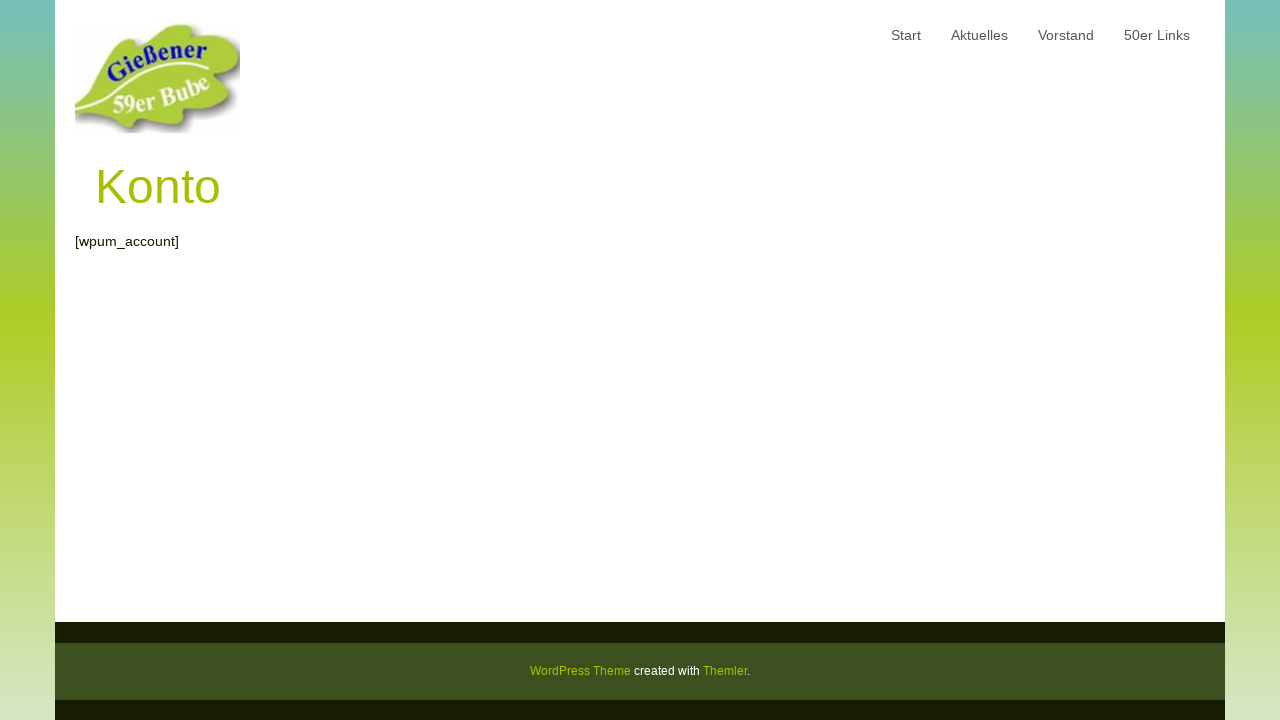

--- FILE ---
content_type: text/html; charset=UTF-8
request_url: https://www.59er-bube-giessen.de/konto/
body_size: 9874
content:
<!DOCTYPE html>
<html dir="ltr" lang="de">
<head>
    <meta charset="UTF-8" />
    
    <link rel="pingback" href="https://www.59er-bube-giessen.de/xmlrpc.php" />
    <script>
    var themeHasJQuery = !!window.jQuery;
</script>
<script src="https://www.59er-bube-giessen.de/wp-content/themes/Untitled/jquery.js?ver=1.0.421"></script>
<script>
    window._$ = jQuery.noConflict(themeHasJQuery);
</script>
    <meta name="viewport" content="width=device-width, initial-scale=1.0">
<!--[if lte IE 9]>
<link rel="stylesheet" type="text/css" href="https://www.59er-bube-giessen.de/wp-content/themes/Untitled/layout.ie.css" />
<script src="https://www.59er-bube-giessen.de/wp-content/themes/Untitled/layout.ie.js"></script>
<![endif]-->
<script src="https://www.59er-bube-giessen.de/wp-content/themes/Untitled/layout.core.js"></script>
<script src="https://www.59er-bube-giessen.de/wp-content/themes/Untitled/CloudZoom.js?ver=1.0.421" type="text/javascript"></script>
    
    
<!-- MapPress Easy Google Maps Version:2.95.3 (https://www.mappresspro.com) -->
            <meta property="og:type" content="article"/>
            <meta property="og:site_name" content="Jahrgangsvereinigung 59er-Bube in Giessen"/>
            <meta property="og:title" content="Konto"/>
            <meta property="og:url" content="https://www.59er-bube-giessen.de/konto/"/>
            <meta property="og:description" content="[wpum_account]"/>
        
        <title>Konto &#8211; Jahrgangsvereinigung 59er-Bube in Giessen</title>
<meta name='robots' content='max-image-preview:large' />
<link rel='dns-prefetch' href='//fonts.googleapis.com' />
<link rel="alternate" type="application/rss+xml" title="Jahrgangsvereinigung 59er-Bube in Giessen &raquo; Feed" href="https://www.59er-bube-giessen.de/feed/" />
<link rel="alternate" type="application/rss+xml" title="Jahrgangsvereinigung 59er-Bube in Giessen &raquo; Kommentar-Feed" href="https://www.59er-bube-giessen.de/comments/feed/" />
<link rel="alternate" title="oEmbed (JSON)" type="application/json+oembed" href="https://www.59er-bube-giessen.de/wp-json/oembed/1.0/embed?url=https%3A%2F%2Fwww.59er-bube-giessen.de%2Fkonto%2F" />
<link rel="alternate" title="oEmbed (XML)" type="text/xml+oembed" href="https://www.59er-bube-giessen.de/wp-json/oembed/1.0/embed?url=https%3A%2F%2Fwww.59er-bube-giessen.de%2Fkonto%2F&#038;format=xml" />
<style id='wp-img-auto-sizes-contain-inline-css' type='text/css'>
img:is([sizes=auto i],[sizes^="auto," i]){contain-intrinsic-size:3000px 1500px}
/*# sourceURL=wp-img-auto-sizes-contain-inline-css */
</style>
<style id='wp-emoji-styles-inline-css' type='text/css'>

	img.wp-smiley, img.emoji {
		display: inline !important;
		border: none !important;
		box-shadow: none !important;
		height: 1em !important;
		width: 1em !important;
		margin: 0 0.07em !important;
		vertical-align: -0.1em !important;
		background: none !important;
		padding: 0 !important;
	}
/*# sourceURL=wp-emoji-styles-inline-css */
</style>
<link rel='stylesheet' id='wp-block-library-css' href='https://www.59er-bube-giessen.de/wp-includes/css/dist/block-library/style.min.css?ver=6.9' type='text/css' media='all' />
<style id='classic-theme-styles-inline-css' type='text/css'>
/*! This file is auto-generated */
.wp-block-button__link{color:#fff;background-color:#32373c;border-radius:9999px;box-shadow:none;text-decoration:none;padding:calc(.667em + 2px) calc(1.333em + 2px);font-size:1.125em}.wp-block-file__button{background:#32373c;color:#fff;text-decoration:none}
/*# sourceURL=/wp-includes/css/classic-themes.min.css */
</style>
<link rel='stylesheet' id='mappress-leaflet-css' href='https://www.59er-bube-giessen.de/wp-content/plugins/mappress-google-maps-for-wordpress/lib/leaflet/leaflet.css?ver=1.7.1' type='text/css' media='all' />
<link rel='stylesheet' id='mappress-css' href='https://www.59er-bube-giessen.de/wp-content/plugins/mappress-google-maps-for-wordpress/css/mappress.css?ver=2.95.3' type='text/css' media='all' />
<link rel='stylesheet' id='wp-components-css' href='https://www.59er-bube-giessen.de/wp-includes/css/dist/components/style.min.css?ver=6.9' type='text/css' media='all' />
<link rel='stylesheet' id='wp-preferences-css' href='https://www.59er-bube-giessen.de/wp-includes/css/dist/preferences/style.min.css?ver=6.9' type='text/css' media='all' />
<link rel='stylesheet' id='wp-block-editor-css' href='https://www.59er-bube-giessen.de/wp-includes/css/dist/block-editor/style.min.css?ver=6.9' type='text/css' media='all' />
<link rel='stylesheet' id='wp-reusable-blocks-css' href='https://www.59er-bube-giessen.de/wp-includes/css/dist/reusable-blocks/style.min.css?ver=6.9' type='text/css' media='all' />
<link rel='stylesheet' id='wp-patterns-css' href='https://www.59er-bube-giessen.de/wp-includes/css/dist/patterns/style.min.css?ver=6.9' type='text/css' media='all' />
<link rel='stylesheet' id='wp-editor-css' href='https://www.59er-bube-giessen.de/wp-includes/css/dist/editor/style.min.css?ver=6.9' type='text/css' media='all' />
<link rel='stylesheet' id='drop_shadow_block-style-css-css' href='https://www.59er-bube-giessen.de/wp-content/plugins/drop-shadow-boxes/block/blocks.style.build.css?ver=1.7.14' type='text/css' media='all' />
<style id='global-styles-inline-css' type='text/css'>
:root{--wp--preset--aspect-ratio--square: 1;--wp--preset--aspect-ratio--4-3: 4/3;--wp--preset--aspect-ratio--3-4: 3/4;--wp--preset--aspect-ratio--3-2: 3/2;--wp--preset--aspect-ratio--2-3: 2/3;--wp--preset--aspect-ratio--16-9: 16/9;--wp--preset--aspect-ratio--9-16: 9/16;--wp--preset--color--black: #000000;--wp--preset--color--cyan-bluish-gray: #abb8c3;--wp--preset--color--white: #ffffff;--wp--preset--color--pale-pink: #f78da7;--wp--preset--color--vivid-red: #cf2e2e;--wp--preset--color--luminous-vivid-orange: #ff6900;--wp--preset--color--luminous-vivid-amber: #fcb900;--wp--preset--color--light-green-cyan: #7bdcb5;--wp--preset--color--vivid-green-cyan: #00d084;--wp--preset--color--pale-cyan-blue: #8ed1fc;--wp--preset--color--vivid-cyan-blue: #0693e3;--wp--preset--color--vivid-purple: #9b51e0;--wp--preset--gradient--vivid-cyan-blue-to-vivid-purple: linear-gradient(135deg,rgb(6,147,227) 0%,rgb(155,81,224) 100%);--wp--preset--gradient--light-green-cyan-to-vivid-green-cyan: linear-gradient(135deg,rgb(122,220,180) 0%,rgb(0,208,130) 100%);--wp--preset--gradient--luminous-vivid-amber-to-luminous-vivid-orange: linear-gradient(135deg,rgb(252,185,0) 0%,rgb(255,105,0) 100%);--wp--preset--gradient--luminous-vivid-orange-to-vivid-red: linear-gradient(135deg,rgb(255,105,0) 0%,rgb(207,46,46) 100%);--wp--preset--gradient--very-light-gray-to-cyan-bluish-gray: linear-gradient(135deg,rgb(238,238,238) 0%,rgb(169,184,195) 100%);--wp--preset--gradient--cool-to-warm-spectrum: linear-gradient(135deg,rgb(74,234,220) 0%,rgb(151,120,209) 20%,rgb(207,42,186) 40%,rgb(238,44,130) 60%,rgb(251,105,98) 80%,rgb(254,248,76) 100%);--wp--preset--gradient--blush-light-purple: linear-gradient(135deg,rgb(255,206,236) 0%,rgb(152,150,240) 100%);--wp--preset--gradient--blush-bordeaux: linear-gradient(135deg,rgb(254,205,165) 0%,rgb(254,45,45) 50%,rgb(107,0,62) 100%);--wp--preset--gradient--luminous-dusk: linear-gradient(135deg,rgb(255,203,112) 0%,rgb(199,81,192) 50%,rgb(65,88,208) 100%);--wp--preset--gradient--pale-ocean: linear-gradient(135deg,rgb(255,245,203) 0%,rgb(182,227,212) 50%,rgb(51,167,181) 100%);--wp--preset--gradient--electric-grass: linear-gradient(135deg,rgb(202,248,128) 0%,rgb(113,206,126) 100%);--wp--preset--gradient--midnight: linear-gradient(135deg,rgb(2,3,129) 0%,rgb(40,116,252) 100%);--wp--preset--font-size--small: 13px;--wp--preset--font-size--medium: 20px;--wp--preset--font-size--large: 36px;--wp--preset--font-size--x-large: 42px;--wp--preset--spacing--20: 0.44rem;--wp--preset--spacing--30: 0.67rem;--wp--preset--spacing--40: 1rem;--wp--preset--spacing--50: 1.5rem;--wp--preset--spacing--60: 2.25rem;--wp--preset--spacing--70: 3.38rem;--wp--preset--spacing--80: 5.06rem;--wp--preset--shadow--natural: 6px 6px 9px rgba(0, 0, 0, 0.2);--wp--preset--shadow--deep: 12px 12px 50px rgba(0, 0, 0, 0.4);--wp--preset--shadow--sharp: 6px 6px 0px rgba(0, 0, 0, 0.2);--wp--preset--shadow--outlined: 6px 6px 0px -3px rgb(255, 255, 255), 6px 6px rgb(0, 0, 0);--wp--preset--shadow--crisp: 6px 6px 0px rgb(0, 0, 0);}:where(.is-layout-flex){gap: 0.5em;}:where(.is-layout-grid){gap: 0.5em;}body .is-layout-flex{display: flex;}.is-layout-flex{flex-wrap: wrap;align-items: center;}.is-layout-flex > :is(*, div){margin: 0;}body .is-layout-grid{display: grid;}.is-layout-grid > :is(*, div){margin: 0;}:where(.wp-block-columns.is-layout-flex){gap: 2em;}:where(.wp-block-columns.is-layout-grid){gap: 2em;}:where(.wp-block-post-template.is-layout-flex){gap: 1.25em;}:where(.wp-block-post-template.is-layout-grid){gap: 1.25em;}.has-black-color{color: var(--wp--preset--color--black) !important;}.has-cyan-bluish-gray-color{color: var(--wp--preset--color--cyan-bluish-gray) !important;}.has-white-color{color: var(--wp--preset--color--white) !important;}.has-pale-pink-color{color: var(--wp--preset--color--pale-pink) !important;}.has-vivid-red-color{color: var(--wp--preset--color--vivid-red) !important;}.has-luminous-vivid-orange-color{color: var(--wp--preset--color--luminous-vivid-orange) !important;}.has-luminous-vivid-amber-color{color: var(--wp--preset--color--luminous-vivid-amber) !important;}.has-light-green-cyan-color{color: var(--wp--preset--color--light-green-cyan) !important;}.has-vivid-green-cyan-color{color: var(--wp--preset--color--vivid-green-cyan) !important;}.has-pale-cyan-blue-color{color: var(--wp--preset--color--pale-cyan-blue) !important;}.has-vivid-cyan-blue-color{color: var(--wp--preset--color--vivid-cyan-blue) !important;}.has-vivid-purple-color{color: var(--wp--preset--color--vivid-purple) !important;}.has-black-background-color{background-color: var(--wp--preset--color--black) !important;}.has-cyan-bluish-gray-background-color{background-color: var(--wp--preset--color--cyan-bluish-gray) !important;}.has-white-background-color{background-color: var(--wp--preset--color--white) !important;}.has-pale-pink-background-color{background-color: var(--wp--preset--color--pale-pink) !important;}.has-vivid-red-background-color{background-color: var(--wp--preset--color--vivid-red) !important;}.has-luminous-vivid-orange-background-color{background-color: var(--wp--preset--color--luminous-vivid-orange) !important;}.has-luminous-vivid-amber-background-color{background-color: var(--wp--preset--color--luminous-vivid-amber) !important;}.has-light-green-cyan-background-color{background-color: var(--wp--preset--color--light-green-cyan) !important;}.has-vivid-green-cyan-background-color{background-color: var(--wp--preset--color--vivid-green-cyan) !important;}.has-pale-cyan-blue-background-color{background-color: var(--wp--preset--color--pale-cyan-blue) !important;}.has-vivid-cyan-blue-background-color{background-color: var(--wp--preset--color--vivid-cyan-blue) !important;}.has-vivid-purple-background-color{background-color: var(--wp--preset--color--vivid-purple) !important;}.has-black-border-color{border-color: var(--wp--preset--color--black) !important;}.has-cyan-bluish-gray-border-color{border-color: var(--wp--preset--color--cyan-bluish-gray) !important;}.has-white-border-color{border-color: var(--wp--preset--color--white) !important;}.has-pale-pink-border-color{border-color: var(--wp--preset--color--pale-pink) !important;}.has-vivid-red-border-color{border-color: var(--wp--preset--color--vivid-red) !important;}.has-luminous-vivid-orange-border-color{border-color: var(--wp--preset--color--luminous-vivid-orange) !important;}.has-luminous-vivid-amber-border-color{border-color: var(--wp--preset--color--luminous-vivid-amber) !important;}.has-light-green-cyan-border-color{border-color: var(--wp--preset--color--light-green-cyan) !important;}.has-vivid-green-cyan-border-color{border-color: var(--wp--preset--color--vivid-green-cyan) !important;}.has-pale-cyan-blue-border-color{border-color: var(--wp--preset--color--pale-cyan-blue) !important;}.has-vivid-cyan-blue-border-color{border-color: var(--wp--preset--color--vivid-cyan-blue) !important;}.has-vivid-purple-border-color{border-color: var(--wp--preset--color--vivid-purple) !important;}.has-vivid-cyan-blue-to-vivid-purple-gradient-background{background: var(--wp--preset--gradient--vivid-cyan-blue-to-vivid-purple) !important;}.has-light-green-cyan-to-vivid-green-cyan-gradient-background{background: var(--wp--preset--gradient--light-green-cyan-to-vivid-green-cyan) !important;}.has-luminous-vivid-amber-to-luminous-vivid-orange-gradient-background{background: var(--wp--preset--gradient--luminous-vivid-amber-to-luminous-vivid-orange) !important;}.has-luminous-vivid-orange-to-vivid-red-gradient-background{background: var(--wp--preset--gradient--luminous-vivid-orange-to-vivid-red) !important;}.has-very-light-gray-to-cyan-bluish-gray-gradient-background{background: var(--wp--preset--gradient--very-light-gray-to-cyan-bluish-gray) !important;}.has-cool-to-warm-spectrum-gradient-background{background: var(--wp--preset--gradient--cool-to-warm-spectrum) !important;}.has-blush-light-purple-gradient-background{background: var(--wp--preset--gradient--blush-light-purple) !important;}.has-blush-bordeaux-gradient-background{background: var(--wp--preset--gradient--blush-bordeaux) !important;}.has-luminous-dusk-gradient-background{background: var(--wp--preset--gradient--luminous-dusk) !important;}.has-pale-ocean-gradient-background{background: var(--wp--preset--gradient--pale-ocean) !important;}.has-electric-grass-gradient-background{background: var(--wp--preset--gradient--electric-grass) !important;}.has-midnight-gradient-background{background: var(--wp--preset--gradient--midnight) !important;}.has-small-font-size{font-size: var(--wp--preset--font-size--small) !important;}.has-medium-font-size{font-size: var(--wp--preset--font-size--medium) !important;}.has-large-font-size{font-size: var(--wp--preset--font-size--large) !important;}.has-x-large-font-size{font-size: var(--wp--preset--font-size--x-large) !important;}
:where(.wp-block-post-template.is-layout-flex){gap: 1.25em;}:where(.wp-block-post-template.is-layout-grid){gap: 1.25em;}
:where(.wp-block-term-template.is-layout-flex){gap: 1.25em;}:where(.wp-block-term-template.is-layout-grid){gap: 1.25em;}
:where(.wp-block-columns.is-layout-flex){gap: 2em;}:where(.wp-block-columns.is-layout-grid){gap: 2em;}
:root :where(.wp-block-pullquote){font-size: 1.5em;line-height: 1.6;}
/*# sourceURL=global-styles-inline-css */
</style>
<link rel='stylesheet' id='foobox-free-min-css' href='https://www.59er-bube-giessen.de/wp-content/plugins/foobox-image-lightbox/free/css/foobox.free.min.css?ver=2.7.35' type='text/css' media='all' />
<link rel='stylesheet' id='contact-form-7-css' href='https://www.59er-bube-giessen.de/wp-content/plugins/contact-form-7/includes/css/styles.css?ver=6.1.4' type='text/css' media='all' />
<style id='np-woocommerce-base-fonts-inline-css' type='text/css'>

        @font-face {
            font-family: 'star';
            src: url('https://www.59er-bube-giessen.de/wp-content/plugins/woocommerce/assets/fonts/star.eot');
            src: url('https://www.59er-bube-giessen.de/wp-content/plugins/woocommerce/assets/fonts/star.eot?#iefix') format('embedded-opentype'),
                 url('https://www.59er-bube-giessen.de/wp-content/plugins/woocommerce/assets/fonts/star.woff') format('woff'),
                 url('https://www.59er-bube-giessen.de/wp-content/plugins/woocommerce/assets/fonts/star.ttf') format('truetype'),
                 url('https://www.59er-bube-giessen.de/wp-content/plugins/woocommerce/assets/fonts/star.svg#star') format('svg');
            font-weight: normal;
            font-style: normal;
        }
        @font-face {
            font-family: 'WooCommerce';
            src: url('https://www.59er-bube-giessen.de/wp-content/plugins/woocommerce/assets/fonts/WooCommerce.eot');
            src: url('https://www.59er-bube-giessen.de/wp-content/plugins/woocommerce/assets/fonts/WooCommerce.eot?#iefix') format('embedded-opentype'),
                 url('https://www.59er-bube-giessen.de/wp-content/plugins/woocommerce/assets/fonts/WooCommerce.woff') format('woff'),
                 url('https://www.59er-bube-giessen.de/wp-content/plugins/woocommerce/assets/fonts/WooCommerce.ttf') format('truetype'),
                 url('https://www.59er-bube-giessen.de/wp-content/plugins/woocommerce/assets/fonts/WooCommerce.svg#WooCommerce') format('svg');
            font-weight: 400;
            font-style: normal;
        }
/*# sourceURL=np-woocommerce-base-fonts-inline-css */
</style>
<link rel='stylesheet' id='wpns-style-css' href='https://www.59er-bube-giessen.de/wp-content/plugins/wp-nivo-slider/nivo-slider.css?ver=6.9' type='text/css' media='all' />
<link rel='stylesheet' id='wpns-style-theme-css' href='https://www.59er-bube-giessen.de/wp-content/plugins/wp-nivo-slider/themes/default/default.css?ver=6.9' type='text/css' media='all' />
<link rel='stylesheet' id='eonet-ui-css-css' href='https://www.59er-bube-giessen.de/wp-content/plugins/eonet-manual-user-approve/core/assets/css/eonet_ui_frontend.min.css?ver=6.9' type='text/css' media='all' />
<link rel='stylesheet' id='eonet-fonts-css' href='//fonts.googleapis.com/css?family=Roboto:300,300i,400,400i,600,600i,700,700i,900,900i&#038;subset=latin,latin-ext' type='text/css' media='all' />
<link rel='stylesheet' id='wppopups-base-css' href='https://www.59er-bube-giessen.de/wp-content/plugins/wp-popups-lite/src/assets/css/wppopups-base.css?ver=2.2.0.3' type='text/css' media='all' />
<link rel='stylesheet' id='tablepress-default-css' href='https://www.59er-bube-giessen.de/wp-content/tablepress-combined.min.css?ver=35' type='text/css' media='all' />
<link rel='stylesheet' id='dashicons-css' href='https://www.59er-bube-giessen.de/wp-includes/css/dashicons.min.css?ver=6.9' type='text/css' media='all' />
<link rel='stylesheet' id='my-calendar-lists-css' href='https://www.59er-bube-giessen.de/wp-content/plugins/my-calendar/css/list-presets.css?ver=3.6.17' type='text/css' media='all' />
<link rel='stylesheet' id='my-calendar-reset-css' href='https://www.59er-bube-giessen.de/wp-content/plugins/my-calendar/css/reset.css?ver=3.6.17' type='text/css' media='all' />
<link rel='stylesheet' id='my-calendar-style-css' href='https://www.59er-bube-giessen.de/wp-content/plugins/my-calendar/styles/my-calendar.css?ver=3.6.17-my-calendar-css' type='text/css' media='all' />
<style id='my-calendar-style-inline-css' type='text/css'>

/* Styles by My Calendar - Joe Dolson https://www.joedolson.com/ */

.my-calendar-modal .event-title svg { background-color: #ededed; padding: 3px; }
.mc-main .mc_general .event-title, .mc-main .mc_general .event-title a { background: #ededed !important; color: #000000 !important; }
.mc-main .mc_general .event-title button { background: #ededed !important; color: #000000 !important; }
.mc-main .mc_general .event-title a:hover, .mc-main .mc_general .event-title a:focus { background: #ffffff !important;}
.mc-main .mc_general .event-title button:hover, .mc-main .mc_general .event-title button:focus { background: #ffffff !important;}
.mc-main, .mc-event, .my-calendar-modal, .my-calendar-modal-overlay, .mc-event-list {--primary-dark: #313233; --primary-light: #fff; --secondary-light: #fff; --secondary-dark: #000; --highlight-dark: #666; --highlight-light: #efefef; --close-button: #b32d2e; --search-highlight-bg: #f5e6ab; --navbar-background: transparent; --nav-button-bg: #fff; --nav-button-color: #313233; --nav-button-border: #313233; --nav-input-border: #313233; --nav-input-background: #fff; --nav-input-color: #313233; --grid-cell-border: #0000001f; --grid-header-border: #313233; --grid-header-color: #313233; --grid-weekend-color: #313233; --grid-header-bg: transparent; --grid-weekend-bg: transparent; --grid-cell-background: transparent; --current-day-border: #313233; --current-day-color: #313233; --current-day-bg: transparent; --date-has-events-bg: #313233; --date-has-events-color: #f6f7f7; --calendar-heading: clamp( 1.125rem, 24px, 2.5rem ); --event-title: clamp( 1.25rem, 24px, 2.5rem ); --grid-date: 16px; --grid-date-heading: clamp( .75rem, 16px, 1.5rem ); --modal-title: 1.5rem; --navigation-controls: clamp( .75rem, 16px, 1.5rem ); --card-heading: 1.125rem; --list-date: 1.25rem; --author-card: clamp( .75rem, 14px, 1.5rem); --single-event-title: clamp( 1.25rem, 24px, 2.5rem ); --mini-time-text: clamp( .75rem, 14px 1.25rem ); --list-event-date: 1.25rem; --list-event-title: 1.2rem; --grid-max-width: 1260px; --list-preset-border-color: #000000; --list-preset-stripe-background: rgba( 0,0,0,.04 ); --list-preset-date-badge-background: #000; --list-preset-date-badge-color: #fff; --list-preset-background: transparent; --category-mc_general: #ededed; }
/*# sourceURL=my-calendar-style-inline-css */
</style>
<link rel='stylesheet' id='theme-bootstrap-css' href='//www.59er-bube-giessen.de/wp-content/themes/Untitled/bootstrap.css?ver=1.0.421' type='text/css' media='all' />
<link rel='stylesheet' id='theme-style-css' href='//www.59er-bube-giessen.de/wp-content/themes/Untitled/style.css?ver=1.0.421' type='text/css' media='all' />
<!-- removed scripts: eonet-bootstrap-js --><script type="text/javascript" src="https://www.59er-bube-giessen.de/wp-includes/js/jquery/jquery.min.js?ver=3.7.1" id="jquery-core-js"></script>
<script type="text/javascript" src="https://www.59er-bube-giessen.de/wp-includes/js/jquery/jquery-migrate.min.js?ver=3.4.1" id="jquery-migrate-js"></script>
<script type="text/javascript" src="https://www.59er-bube-giessen.de/wp-content/plugins/wp-nivo-slider/jquery.nivo.slider.pack.js?ver=3.2" id="wpns-js-js"></script>
<script type="text/javascript" src="https://www.59er-bube-giessen.de/wp-content/plugins/eonet-manual-user-approve/core/assets/js/eonet_ui.min.js?ver=1.0.0" id="eonet-frontend-ui-js-js"></script>
<script type="text/javascript" src="https://www.59er-bube-giessen.de/wp-content/plugins/nextcellent-gallery-nextgen-legacy/js/owl.carousel.min.js?ver=2" id="owl-js"></script>
<script type="text/javascript" id="foobox-free-min-js-before">
/* <![CDATA[ */
/* Run FooBox FREE (v2.7.35) */
var FOOBOX = window.FOOBOX = {
	ready: true,
	disableOthers: false,
	o: {wordpress: { enabled: true }, countMessage:'image %index of %total', captions: { dataTitle: ["captionTitle","title","elementorLightboxTitle"], dataDesc: ["captionDesc","description","elementorLightboxDescription"] }, rel: '', excludes:'.fbx-link,.nofoobox,.nolightbox,a[href*="pinterest.com/pin/create/button/"]', affiliate : { enabled: false }},
	selectors: [
		".foogallery-container.foogallery-lightbox-foobox", ".foogallery-container.foogallery-lightbox-foobox-free", ".gallery", ".wp-block-gallery", ".wp-caption", ".wp-block-image", "a:has(img[class*=wp-image-])", ".foobox"
	],
	pre: function( $ ){
		// Custom JavaScript (Pre)
		
	},
	post: function( $ ){
		// Custom JavaScript (Post)
		
		// Custom Captions Code
		
	},
	custom: function( $ ){
		// Custom Extra JS
		
	}
};
//# sourceURL=foobox-free-min-js-before
/* ]]> */
</script>
<script type="text/javascript" src="https://www.59er-bube-giessen.de/wp-content/plugins/foobox-image-lightbox/free/js/foobox.free.min.js?ver=2.7.35" id="foobox-free-min-js"></script>
<script type="text/javascript" src="//www.59er-bube-giessen.de/wp-content/themes/Untitled/bootstrap.min.js?ver=1.0.421" id="theme-bootstrap-js"></script>
<script type="text/javascript" src="//www.59er-bube-giessen.de/wp-content/themes/Untitled/script.js?ver=1.0.421" id="theme-script-js"></script>
<link rel="https://api.w.org/" href="https://www.59er-bube-giessen.de/wp-json/" /><link rel="alternate" title="JSON" type="application/json" href="https://www.59er-bube-giessen.de/wp-json/wp/v2/pages/5174" /><link rel="EditURI" type="application/rsd+xml" title="RSD" href="https://www.59er-bube-giessen.de/xmlrpc.php?rsd" />
<link rel="canonical" href="https://www.59er-bube-giessen.de/konto/" />
<link rel='shortlink' href='https://www.59er-bube-giessen.de/?p=5174' />

<link rel="stylesheet" href="https://www.59er-bube-giessen.de/wp-content/plugins/count-per-day/counter.css" type="text/css" />
<!-- <meta name="NextGEN" version="1.9.35" /> -->
<link rel='header_link' href='https://www.59er-bube-giessen.de/wir-ueber-uns' /><script>window.wpJQuery = window.jQuery;</script><meta name="generator" content="Elementor 3.34.0; features: additional_custom_breakpoints; settings: css_print_method-external, google_font-enabled, font_display-swap">

<link rel="stylesheet" href="https://www.59er-bube-giessen.de/wp-content/plugins/wassup/css/wassup-widget.css?ver=1.9.4.5" type="text/css" />			<style>
				.e-con.e-parent:nth-of-type(n+4):not(.e-lazyloaded):not(.e-no-lazyload),
				.e-con.e-parent:nth-of-type(n+4):not(.e-lazyloaded):not(.e-no-lazyload) * {
					background-image: none !important;
				}
				@media screen and (max-height: 1024px) {
					.e-con.e-parent:nth-of-type(n+3):not(.e-lazyloaded):not(.e-no-lazyload),
					.e-con.e-parent:nth-of-type(n+3):not(.e-lazyloaded):not(.e-no-lazyload) * {
						background-image: none !important;
					}
				}
				@media screen and (max-height: 640px) {
					.e-con.e-parent:nth-of-type(n+2):not(.e-lazyloaded):not(.e-no-lazyload),
					.e-con.e-parent:nth-of-type(n+2):not(.e-lazyloaded):not(.e-no-lazyload) * {
						background-image: none !important;
					}
				}
			</style>
			
<script type="text/javascript">
//<![CDATA[
function wassup_get_screenres(){
	var screen_res = screen.width + " x " + screen.height;
	if(screen_res==" x ") screen_res=window.screen.width+" x "+window.screen.height;
	if(screen_res==" x ") screen_res=screen.availWidth+" x "+screen.availHeight;
	if (screen_res!=" x "){document.cookie = "wassup_screen_res15e92a90aaf7382451af2e6b0f036f4f=" + encodeURIComponent(screen_res)+ "; path=/; domain=" + document.domain;}
}
wassup_get_screenres();
//]]>
</script><style>
</style>
<script>
    if (!document.querySelector("meta[name='viewport")) {
        var vpMeta = document.createElement('meta');
        vpMeta.name = "viewport";
        vpMeta.content = "width=device-width, initial-scale=1.0";
        document.getElementsByTagName('head')[0].appendChild(vpMeta);
    }
</script><meta data-intl-tel-input-cdn-path="https://www.59er-bube-giessen.de/wp-content/plugins/nicepage/assets/intlTelInput/" /><script>
            var _npIsCms = true;
            var _npProductsJsonUrl = 'https://www.59er-bube-giessen.de/wp-admin/admin-ajax.php?action=np_route_products_json&np_from=theme';
        </script><script>
            var _npThankYouUrl = 'https://www.59er-bube-giessen.de/?thank-you';
        </script>    
</head>
<body class="wp-singular page-template-default page page-id-5174 wp-theme-Untitled  hfeed bootstrap bd-body-7 bd-pagebackground-4 bd-margins my-calendar elementor-default elementor-kit-22715">
<header class=" bd-headerarea-1 bd-margins">
        <div class="bd-containereffect-2 container-effect container "><section class=" bd-section-3 bd-tagstyles " id="section3" data-section-title="">
    <div class="bd-container-inner bd-margins clearfix">
        <div class=" bd-layoutbox-3 bd-no-margins clearfix">
    <div class="bd-container-inner">
        
<a class=" bd-logo-2" href="">
<img class=" bd-imagestyles" src="https://www.59er-bube-giessen.de/wp-content/themes/Untitled/images/e529e536b9d0b511ce5b631fa44d5bff_59erlogo2.jpg" alt="Jahrgangsvereinigung 59er-Bube in Giessen">
</a>
	
		    
    <nav class=" bd-hmenu-1"  data-responsive-menu="true" data-responsive-levels="expand on click" data-responsive-type="" data-offcanvas-delay="0ms" data-offcanvas-duration="700ms" data-offcanvas-timing-function="ease">
        
            <div class=" bd-menuoverlay-16 bd-menu-overlay"></div>
            <div class=" bd-responsivemenu-11 collapse-button">
    <div class="bd-container-inner">
        <div class="bd-menuitem-4 ">
            <a data-toggle="collapse" data-target=".bd-hmenu-1 .collapse-button + .navbar-collapse" href="#" onclick="return false;">
                    <span>Menu</span>
            </a>
        </div>
    </div>
</div>
            <div class="navbar-collapse collapse ">
        
        <div class=" bd-horizontalmenu-58 clearfix">
            <div class="bd-container-inner">
            
            
<ul class=" bd-menu-51 nav nav-pills navbar-left">
    <li class=" bd-menuitem-31 bd-toplevel-item ">
    <a class=" "  href="https://www.59er-bube-giessen.de/mysite-2/">
        <span>
            Start        </span>
    </a>    </li>
    
<li class=" bd-menuitem-31 bd-toplevel-item ">
    <a class=" "  href="https://www.59er-bube-giessen.de/aktuelles/">
        <span>
            Aktuelles        </span>
    </a>    </li>
    
<li class=" bd-menuitem-31 bd-toplevel-item ">
    <a class=" "  href="https://www.59er-bube-giessen.de/wir-ueber-uns/vorstand/">
        <span>
            Vorstand        </span>
    </a>    </li>
    
<li class=" bd-menuitem-31 bd-toplevel-item ">
    <a class=" "  href="https://www.59er-bube-giessen.de/links/">
        <span>
            50er Links        </span>
    </a>    </li>
    
</ul>            
            </div>
        </div>
        

        <div class="bd-menu-close-icon">
    <a href="#" class="bd-icon  bd-icon-26"></a>
</div>

        
            </div>
    </nav>
    
    </div>
</div>
    </div>
</section></div>
</header>
	
		<div class="bd-containereffect-3 container-effect container ">
<div class=" bd-stretchtobottom-2 bd-stretch-to-bottom" data-control-selector=".bd-contentlayout-7">
<div class="bd-contentlayout-7   bd-sheetstyles  bd-no-margins bd-margins" >
    <div class="bd-container-inner">

        <div class="bd-flex-vertical bd-stretch-inner bd-no-margins">
            
 
                                        <div class="bd-flex-horizontal bd-flex-wide bd-no-margins">
                
                <div class="bd-flex-vertical bd-flex-wide bd-no-margins">
                    

                    <div class=" bd-layoutitemsbox-21 bd-flex-wide bd-margins">
    <div class=" bd-content-12">
    
            <div class=" bd-blog-3">
        <div class="bd-container-inner">
        
                    
        <div class=" bd-grid-6 bd-margins">
            <div class="container-fluid">
                <div class="separated-grid row">
                        
                        <div class="separated-item-21 col-md-12 ">
                        
                            <div class="bd-griditem-21">
                                <article id="post-5174" class=" bd-article-4 clearfix hentry post-5174 page type-page status-publish hentry">
        <h2 class="entry-title  bd-postheader-4">
        Konto    </h2>
	
		<div class=" bd-postcontent-3 bd-tagstyles  entry-content bd-contentlayout-offset" >
    <p>[wpum_account]</p>
</div>
</article>
                                                                    <div class=" bd-comments-3" id="comments">
	<div class="bd-container-inner">
		</div>
</div>                                                            </div>
                        </div>
                </div>
            </div>
        </div>
        
        </div>
    </div>
</div>
</div>

                    
                </div>
                
            </div>
            
        </div>

    </div>
</div></div>
</div>
	
		<footer class=" bd-footerarea-1">
            <div class="bd-containereffect-4 container-effect container "><section class=" bd-section-2 bd-tagstyles " id="section2" data-section-title="">
    <div class="bd-container-inner bd-margins clearfix">
        <div class=" bd-layoutcontainer-28 bd-columns bd-no-margins">
    <div class="bd-container-inner">
        <div class="container-fluid">
            <div class="row ">
                <div class=" bd-columnwrapper-62 
 col-md-3
 col-sm-6
 col-xs-12">
    <div class="bd-layoutcolumn-62 bd-column" ><div class="bd-vertical-align-wrapper"></div></div>
</div>
	
		<div class=" bd-columnwrapper-63 
 col-md-3
 col-sm-6
 col-xs-12">
    <div class="bd-layoutcolumn-63 bd-column" ><div class="bd-vertical-align-wrapper"></div></div>
</div>
	
		<div class=" bd-columnwrapper-64 
 col-md-3
 col-sm-6
 col-xs-12">
    <div class="bd-layoutcolumn-64 bd-column" ><div class="bd-vertical-align-wrapper"></div></div>
</div>
	
		<div class=" bd-columnwrapper-65 
 col-md-3
 col-sm-6
 col-xs-12">
    <div class="bd-layoutcolumn-65 bd-column" ><div class="bd-vertical-align-wrapper"></div></div>
</div>
            </div>
        </div>
    </div>
</div>
	
		<div class=" bd-pagefooter-1">
    <div class="bd-container-inner">
        
            <a href="http://www.themler.io/wordpress-themes" target="_blank" data-wpel-link="external" rel="follow noopener noreferrer" class="ext-link">WordPress Theme</a> created with <a href="http://themler.io" target="_blank" data-wpel-link="external" rel="follow noopener noreferrer" class="ext-link">Themler</a>.
    </div>
</div>
    </div>
</section></div>
    </footer>
	
		<div data-smooth-scroll data-animation-time="250" class=" bd-smoothscroll-3"><a href="#" class=" bd-backtotop-1 ">
    <span class="bd-icon-67 bd-icon "></span>
</a></div>
<div id="wp-footer">
    <script type="speculationrules">
{"prefetch":[{"source":"document","where":{"and":[{"href_matches":"/*"},{"not":{"href_matches":["/wp-*.php","/wp-admin/*","/wp-content/uploads/*","/wp-content/*","/wp-content/plugins/*","/wp-content/themes/Untitled/*","/*\\?(.+)"]}},{"not":{"selector_matches":"a[rel~=\"nofollow\"]"}},{"not":{"selector_matches":".no-prefetch, .no-prefetch a"}}]},"eagerness":"conservative"}]}
</script>
<!--
The IP2Location Country Blocker is using IP2Location LITE geolocation database. Please visit https://lite.ip2location.com for more information.
-->

<!-- <p class="small"> WassUp 1.9.4.5 timestamp: 2026-01-21 04:20:59AM UTC (04:20AM)<br />
Wenn der Zeitstempel oben nicht aktuell ist, ist diese Seite gecached.</p> -->
<div class="wppopups-whole" style="display: none"></div>			<script>
				const lazyloadRunObserver = () => {
					const lazyloadBackgrounds = document.querySelectorAll( `.e-con.e-parent:not(.e-lazyloaded)` );
					const lazyloadBackgroundObserver = new IntersectionObserver( ( entries ) => {
						entries.forEach( ( entry ) => {
							if ( entry.isIntersecting ) {
								let lazyloadBackground = entry.target;
								if( lazyloadBackground ) {
									lazyloadBackground.classList.add( 'e-lazyloaded' );
								}
								lazyloadBackgroundObserver.unobserve( entry.target );
							}
						});
					}, { rootMargin: '200px 0px 200px 0px' } );
					lazyloadBackgrounds.forEach( ( lazyloadBackground ) => {
						lazyloadBackgroundObserver.observe( lazyloadBackground );
					} );
				};
				const events = [
					'DOMContentLoaded',
					'elementor/lazyload/observe',
				];
				events.forEach( ( event ) => {
					document.addEventListener( event, lazyloadRunObserver );
				} );
			</script>
			<script type="text/javascript" src="https://www.59er-bube-giessen.de/wp-includes/js/jquery/ui/core.min.js?ver=1.13.3" id="jquery-ui-core-js"></script>
<script type="text/javascript" src="https://www.59er-bube-giessen.de/wp-includes/js/jquery/ui/datepicker.min.js?ver=1.13.3" id="jquery-ui-datepicker-js"></script>
<script type="text/javascript" id="jquery-ui-datepicker-js-after">
/* <![CDATA[ */
jQuery(function(jQuery){jQuery.datepicker.setDefaults({"closeText":"Schlie\u00dfen","currentText":"Heute","monthNames":["Januar","Februar","M\u00e4rz","April","Mai","Juni","Juli","August","September","Oktober","November","Dezember"],"monthNamesShort":["Jan.","Feb.","M\u00e4rz","Apr.","Mai","Juni","Juli","Aug.","Sep.","Okt.","Nov.","Dez."],"nextText":"Weiter","prevText":"Zur\u00fcck","dayNames":["Sonntag","Montag","Dienstag","Mittwoch","Donnerstag","Freitag","Samstag"],"dayNamesShort":["So.","Mo.","Di.","Mi.","Do.","Fr.","Sa."],"dayNamesMin":["S","M","D","M","D","F","S"],"dateFormat":"d. MM .yy","firstDay":1,"isRTL":false});});
//# sourceURL=jquery-ui-datepicker-js-after
/* ]]> */
</script>
<script type="text/javascript" src="https://www.59er-bube-giessen.de/wp-includes/js/dist/hooks.min.js?ver=dd5603f07f9220ed27f1" id="wp-hooks-js"></script>
<script type="text/javascript" id="wppopups-js-extra">
/* <![CDATA[ */
var wppopups_vars = {"is_admin":"","ajax_url":"https://www.59er-bube-giessen.de/wp-admin/admin-ajax.php","pid":"5174","is_front_page":"","is_blog_page":"","is_category":"","site_url":"https://www.59er-bube-giessen.de","is_archive":"","is_search":"","is_singular":"1","is_preview":"","facebook":"","twitter":"","val_required":"This field is required.","val_url":"Please enter a valid URL.","val_email":"Please enter a valid email address.","val_number":"Please enter a valid number.","val_checklimit":"You have exceeded the number of allowed selections: {#}.","val_limit_characters":"{count} of {limit} max characters.","val_limit_words":"{count} of {limit} max words.","disable_form_reopen":"__return_false"};
//# sourceURL=wppopups-js-extra
/* ]]> */
</script>
<script type="text/javascript" src="https://www.59er-bube-giessen.de/wp-content/plugins/wp-popups-lite/src/assets/js/wppopups.js?ver=2.2.0.3" id="wppopups-js"></script>
<script type="text/javascript" src="https://www.59er-bube-giessen.de/wp-includes/js/dist/i18n.min.js?ver=c26c3dc7bed366793375" id="wp-i18n-js"></script>
<script type="text/javascript" id="wp-i18n-js-after">
/* <![CDATA[ */
wp.i18n.setLocaleData( { 'text direction\u0004ltr': [ 'ltr' ] } );
//# sourceURL=wp-i18n-js-after
/* ]]> */
</script>
<script type="text/javascript" src="https://www.59er-bube-giessen.de/wp-content/plugins/contact-form-7/includes/swv/js/index.js?ver=6.1.4" id="swv-js"></script>
<script type="text/javascript" id="contact-form-7-js-translations">
/* <![CDATA[ */
( function( domain, translations ) {
	var localeData = translations.locale_data[ domain ] || translations.locale_data.messages;
	localeData[""].domain = domain;
	wp.i18n.setLocaleData( localeData, domain );
} )( "contact-form-7", {"translation-revision-date":"2025-10-26 03:28:49+0000","generator":"GlotPress\/4.0.3","domain":"messages","locale_data":{"messages":{"":{"domain":"messages","plural-forms":"nplurals=2; plural=n != 1;","lang":"de"},"This contact form is placed in the wrong place.":["Dieses Kontaktformular wurde an der falschen Stelle platziert."],"Error:":["Fehler:"]}},"comment":{"reference":"includes\/js\/index.js"}} );
//# sourceURL=contact-form-7-js-translations
/* ]]> */
</script>
<script type="text/javascript" id="contact-form-7-js-before">
/* <![CDATA[ */
var wpcf7 = {
    "api": {
        "root": "https:\/\/www.59er-bube-giessen.de\/wp-json\/",
        "namespace": "contact-form-7\/v1"
    }
};
//# sourceURL=contact-form-7-js-before
/* ]]> */
</script>
<script type="text/javascript" src="https://www.59er-bube-giessen.de/wp-content/plugins/contact-form-7/includes/js/index.js?ver=6.1.4" id="contact-form-7-js"></script>
<script type="text/javascript" src="https://www.59er-bube-giessen.de/wp-includes/js/comment-reply.min.js?ver=6.9" id="comment-reply-js" async="async" data-wp-strategy="async" fetchpriority="low"></script>
<script type="text/javascript" src="https://www.59er-bube-giessen.de/wp-includes/js/dist/dom-ready.min.js?ver=f77871ff7694fffea381" id="wp-dom-ready-js"></script>
<script type="text/javascript" id="wp-a11y-js-translations">
/* <![CDATA[ */
( function( domain, translations ) {
	var localeData = translations.locale_data[ domain ] || translations.locale_data.messages;
	localeData[""].domain = domain;
	wp.i18n.setLocaleData( localeData, domain );
} )( "default", {"translation-revision-date":"2026-01-15 01:08:34+0000","generator":"GlotPress\/4.0.3","domain":"messages","locale_data":{"messages":{"":{"domain":"messages","plural-forms":"nplurals=2; plural=n != 1;","lang":"de"},"Notifications":["Benachrichtigungen"]}},"comment":{"reference":"wp-includes\/js\/dist\/a11y.js"}} );
//# sourceURL=wp-a11y-js-translations
/* ]]> */
</script>
<script type="text/javascript" src="https://www.59er-bube-giessen.de/wp-includes/js/dist/a11y.min.js?ver=cb460b4676c94bd228ed" id="wp-a11y-js"></script>
<script type="text/javascript" id="mc.mcjs-js-extra">
/* <![CDATA[ */
var my_calendar = {"grid":"","list":"true","mini":"","ajax":"true","links":"false","newWindow":"Neuer Tab","subscribe":"Abonnieren","export":"Export","action":"mcjs_action","security":"eb559295bc","ajaxurl":"https://www.59er-bube-giessen.de/wp-admin/admin-ajax.php"};
//# sourceURL=mc.mcjs-js-extra
/* ]]> */
</script>
<script type="text/javascript" src="https://www.59er-bube-giessen.de/wp-content/plugins/my-calendar/js/mcjs.min.js?ver=3.6.17" id="mc.mcjs-js"></script>
<script id="wp-emoji-settings" type="application/json">
{"baseUrl":"https://s.w.org/images/core/emoji/17.0.2/72x72/","ext":".png","svgUrl":"https://s.w.org/images/core/emoji/17.0.2/svg/","svgExt":".svg","source":{"concatemoji":"https://www.59er-bube-giessen.de/wp-includes/js/wp-emoji-release.min.js?ver=6.9"}}
</script>
<script type="module">
/* <![CDATA[ */
/*! This file is auto-generated */
const a=JSON.parse(document.getElementById("wp-emoji-settings").textContent),o=(window._wpemojiSettings=a,"wpEmojiSettingsSupports"),s=["flag","emoji"];function i(e){try{var t={supportTests:e,timestamp:(new Date).valueOf()};sessionStorage.setItem(o,JSON.stringify(t))}catch(e){}}function c(e,t,n){e.clearRect(0,0,e.canvas.width,e.canvas.height),e.fillText(t,0,0);t=new Uint32Array(e.getImageData(0,0,e.canvas.width,e.canvas.height).data);e.clearRect(0,0,e.canvas.width,e.canvas.height),e.fillText(n,0,0);const a=new Uint32Array(e.getImageData(0,0,e.canvas.width,e.canvas.height).data);return t.every((e,t)=>e===a[t])}function p(e,t){e.clearRect(0,0,e.canvas.width,e.canvas.height),e.fillText(t,0,0);var n=e.getImageData(16,16,1,1);for(let e=0;e<n.data.length;e++)if(0!==n.data[e])return!1;return!0}function u(e,t,n,a){switch(t){case"flag":return n(e,"\ud83c\udff3\ufe0f\u200d\u26a7\ufe0f","\ud83c\udff3\ufe0f\u200b\u26a7\ufe0f")?!1:!n(e,"\ud83c\udde8\ud83c\uddf6","\ud83c\udde8\u200b\ud83c\uddf6")&&!n(e,"\ud83c\udff4\udb40\udc67\udb40\udc62\udb40\udc65\udb40\udc6e\udb40\udc67\udb40\udc7f","\ud83c\udff4\u200b\udb40\udc67\u200b\udb40\udc62\u200b\udb40\udc65\u200b\udb40\udc6e\u200b\udb40\udc67\u200b\udb40\udc7f");case"emoji":return!a(e,"\ud83e\u1fac8")}return!1}function f(e,t,n,a){let r;const o=(r="undefined"!=typeof WorkerGlobalScope&&self instanceof WorkerGlobalScope?new OffscreenCanvas(300,150):document.createElement("canvas")).getContext("2d",{willReadFrequently:!0}),s=(o.textBaseline="top",o.font="600 32px Arial",{});return e.forEach(e=>{s[e]=t(o,e,n,a)}),s}function r(e){var t=document.createElement("script");t.src=e,t.defer=!0,document.head.appendChild(t)}a.supports={everything:!0,everythingExceptFlag:!0},new Promise(t=>{let n=function(){try{var e=JSON.parse(sessionStorage.getItem(o));if("object"==typeof e&&"number"==typeof e.timestamp&&(new Date).valueOf()<e.timestamp+604800&&"object"==typeof e.supportTests)return e.supportTests}catch(e){}return null}();if(!n){if("undefined"!=typeof Worker&&"undefined"!=typeof OffscreenCanvas&&"undefined"!=typeof URL&&URL.createObjectURL&&"undefined"!=typeof Blob)try{var e="postMessage("+f.toString()+"("+[JSON.stringify(s),u.toString(),c.toString(),p.toString()].join(",")+"));",a=new Blob([e],{type:"text/javascript"});const r=new Worker(URL.createObjectURL(a),{name:"wpTestEmojiSupports"});return void(r.onmessage=e=>{i(n=e.data),r.terminate(),t(n)})}catch(e){}i(n=f(s,u,c,p))}t(n)}).then(e=>{for(const n in e)a.supports[n]=e[n],a.supports.everything=a.supports.everything&&a.supports[n],"flag"!==n&&(a.supports.everythingExceptFlag=a.supports.everythingExceptFlag&&a.supports[n]);var t;a.supports.everythingExceptFlag=a.supports.everythingExceptFlag&&!a.supports.flag,a.supports.everything||((t=a.source||{}).concatemoji?r(t.concatemoji):t.wpemoji&&t.twemoji&&(r(t.twemoji),r(t.wpemoji)))});
//# sourceURL=https://www.59er-bube-giessen.de/wp-includes/js/wp-emoji-loader.min.js
/* ]]> */
</script>
    <!-- 169 queries. 0,527 seconds. -->
</div>
</body>
</html>